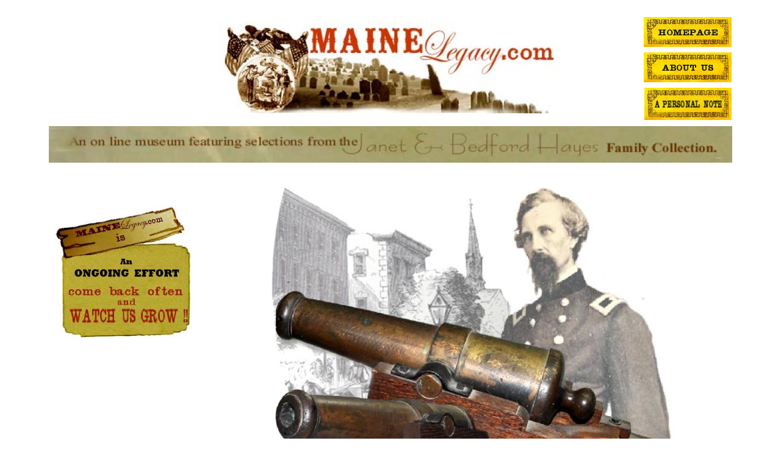

--- FILE ---
content_type: text/css; charset=utf-8
request_url: https://mainelegacy.com/wp-content/uploads/elementor/css/post-193.css?ver=1718171173
body_size: 584
content:
.elementor-193 .elementor-element.elementor-element-407d1fe6 > .elementor-container > .elementor-column > .elementor-widget-wrap{align-content:center;align-items:center;}.elementor-193 .elementor-element.elementor-element-6ce32e56 .hfe-site-logo-container, .elementor-193 .elementor-element.elementor-element-6ce32e56 .hfe-caption-width figcaption{text-align:center;}.elementor-193 .elementor-element.elementor-element-6ce32e56 .hfe-site-logo-container .hfe-site-logo-img{border-style:none;}.elementor-193 .elementor-element.elementor-element-6ce32e56 .widget-image-caption{margin-top:0px;margin-bottom:0px;}.elementor-193 .elementor-element.elementor-element-d114b0d{text-align:right;}.elementor-193 .elementor-element.elementor-element-d114b0d > .elementor-widget-container{margin:0px -17px 0px 0px;}.elementor-193 .elementor-element.elementor-element-2460e811{text-align:right;}.elementor-193 .elementor-element.elementor-element-2460e811 > .elementor-widget-container{margin:-11px -17px 0px 0px;}.elementor-193 .elementor-element.elementor-element-2d5a3ac3{text-align:right;}.elementor-193 .elementor-element.elementor-element-2d5a3ac3 > .elementor-widget-container{margin:-11px -17px 0px 0px;}.elementor-193 .elementor-element.elementor-element-71e3eb48{text-align:left;}.elementor-193 .elementor-element.elementor-element-71e3eb48 > .elementor-widget-container{margin:40px 0px 0px 0px;}.elementor-193 .elementor-element.elementor-element-2250a2c5 > .elementor-element-populated{margin:0px 0px 0px 0px;--e-column-margin-right:0px;--e-column-margin-left:0px;}.elementor-193 .elementor-element.elementor-element-3dee5874{margin-top:-20px;margin-bottom:0px;}.elementor-193 .elementor-element.elementor-element-7746e2f4{text-align:center;color:#333333;font-family:"Times New Roman", Sans-serif;font-size:18px;font-weight:400;}.elementor-193 .elementor-element.elementor-element-94ba28d > .elementor-container > .elementor-column > .elementor-widget-wrap{align-content:center;align-items:center;}.elementor-193 .elementor-element.elementor-element-2614f360 > .elementor-widget-container{margin:0px -10px 0px 0px;}.elementor-193 .elementor-element.elementor-element-8f3bfa7 > .elementor-widget-container{margin:0px 0px 0px -10px;}@media(max-width:1024px){.elementor-193 .elementor-element.elementor-element-7ea031b4 > .elementor-element-populated{padding:0px 0px 0px 0px;}}@media(max-width:767px){.elementor-193 .elementor-element.elementor-element-d114b0d{text-align:center;}.elementor-193 .elementor-element.elementor-element-2460e811{text-align:center;}.elementor-193 .elementor-element.elementor-element-2d5a3ac3{text-align:center;}.elementor-193 .elementor-element.elementor-element-71e3eb48{text-align:center;}}@media(min-width:768px){.elementor-193 .elementor-element.elementor-element-199800ae{width:23.69%;}.elementor-193 .elementor-element.elementor-element-184425e3{width:51.953%;}.elementor-193 .elementor-element.elementor-element-3e71d062{width:23.69%;}.elementor-193 .elementor-element.elementor-element-7b7a4263{width:23.929%;}.elementor-193 .elementor-element.elementor-element-2250a2c5{width:76.071%;}}

--- FILE ---
content_type: text/css; charset=utf-8
request_url: https://mainelegacy.com/wp-content/themes/mainelegacy-theme/style.css?ver=6.5.7
body_size: 284
content:
/*
Theme Name: MaineLegacy Theme
*/



.static-pagination li{list-style:none; display:inline-block;}
.static-pagination li a{text-decoration:underline; font-size:16px; margin-left:4px;}
.static-pagination li:first-child a{margin-left:0;}
ul.static-pagination{padding-left:0;}
ul.left-sidebar {
    padding: 0;
}
.middle-img {
    width: 53%;
    float: left;
}
/*ul.right-sidebar {
    padding-left: 0;
    margin-bottom: 300px;
}  */

.header ul.right-sidebar{margin-bottom:0;}
.header{margin-top:20px;}